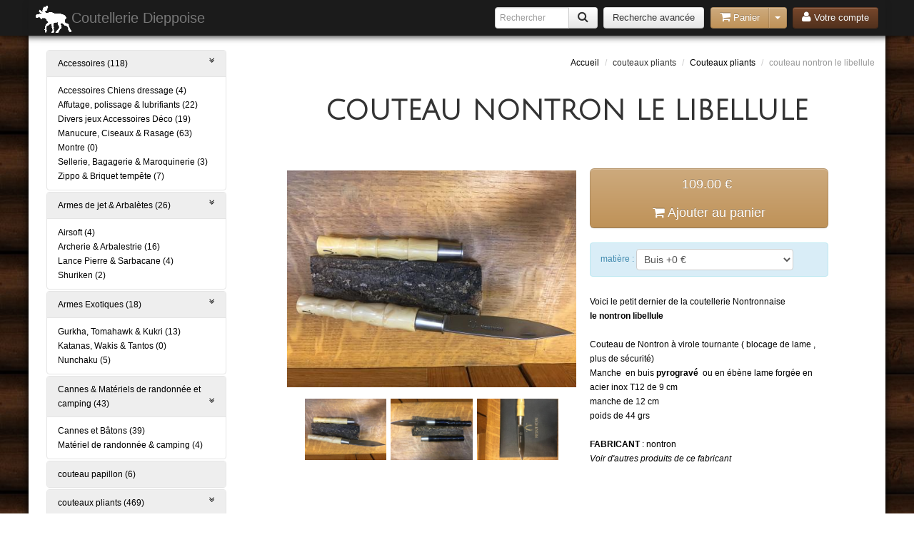

--- FILE ---
content_type: text/html; charset=utf-8
request_url: https://www.coutellerie-dieppoise.com/4628-couteaux-pliants-couteau-nontron-le-libellule.html
body_size: 6988
content:
<!doctype html>
<html lang="fr">
<head>
	<title>couteau nontron le libellule | Coutellerie Dieppoise</title>
	<meta charset="utf-8">
	<meta name="viewport" content="width=device-width,initial-scale=1.0" />
	<link rel="shortcut icon" href="template/img/favicon.gif"  type="image/x-icon" />
	<meta name="description" content="">
	<meta name="keywords" content="">
	<link href="https://fonts.googleapis.com/css?family=Oswald" rel="stylesheet" type="text/css">
	<link href="https://fonts.googleapis.com/css?family=Open+Sans" rel="stylesheet" type="text/css">
	<link href='https://fonts.googleapis.com/css?family=Julius+Sans+One' rel='stylesheet' type='text/css'>
	<link href="template/css/reset.css" rel="stylesheet" type="text/css" media="screen">
	<link href="template/css/bootstrap.min.css" rel="stylesheet" type="text/css" media="screen">
	<link href="template/css/bootstrap-responsive.min.css" rel="stylesheet" type="text/css" media="screen">
	<link href="template/css/font-awesome.min.css" rel="stylesheet" type="text/css" media="screen"/>
	<link href="template/css/bootstrap-lightbox.min.css" rel="stylesheet" type="text/css" media="screen">
	<link href="template/css/style.css" rel="stylesheet" type="text/css" media="all">
	<!--[if lt IE 9]>
		<script src="https://html5shiv.googlecode.com/svn/trunk/html5.js"></script>
	<![endif]-->	
	<script src="https://code.jquery.com/jquery-latest.js"></script>
	<script src="template/js/bootstrap.min.js"></script>
	<script src="template/js/bootstrap-lightbox.min.js"></script>
	<script src="template/js/functions.min.js"></script>
	<script type="text/javascript">
		var _gaq = _gaq || [];
		_gaq.push(['_setAccount', 'UA-36513294-1']);
		_gaq.push(['_trackPageview']);
		(function() {
		var ga = document.createElement('script'); ga.type = 'text/javascript'; ga.async = true;
		ga.src = ('https:' == document.location.protocol ? 'https://ssl' : 'http://www') + '.google-analytics.com/ga.js';
		var s = document.getElementsByTagName('script')[0]; s.parentNode.insertBefore(ga, s);
		})();
	</script>
</head>
<body>
		<header id="header">
		<div class="navbar navbar-fixed-top">
			<div class="navbar-inner">
				<h1><a href="https://www.coutellerie-dieppoise.com" class="brand" title="Coutellerie Dieppoise"><img class="logo" alt="" src="template/img/karibou.png" />Coutellerie Dieppoise</a></h1>
				<div class="pull-right">					
					<div class="input-append hidden-phone">
						<form action="https://www.coutellerie-dieppoise.com/?fond=recherche" method="post" name="recherche" id="recherche" style="margin:0;">
							<input class="input-small" name="motcle" id="motcle" type="text" placeholder="Rechercher" autocomplete="off" data-provide="typeahead"  />
							<button class="btn" type="submit"><i class="icon-search"></i></button>
						</form>
					</div>
					<a href="https://www.coutellerie-dieppoise.com/?fond=rechercheav" alt="recherche avancée">
					<button class="btn"><i class="icon-search visible-phone"></i><span class="visible-desktop"> Recherche avancée</span></button></a>&nbsp;&nbsp;
					<div class="btn-group dropdown">					
						<a class="btn btn-cout-2" href="https://www.coutellerie-dieppoise.com/?fond=panier"><i class="icon-white icon-shopping-cart"></i> <span class="visible-desktop">Panier</span></a>
						<button class="btn btn-cout-2 dropdown-toggle" data-toggle="dropdown">
							<span class="caret white-caret"></span>
						</button>
						<ul class="dropdown-menu pull-right" id="liste-panier">
							<li>
								<span>&nbsp;Il n'y a pas de produits dans votre panier.</span>
							</li>
						</ul>
					</div>	
					<div class="btn-group dropdown">					
						<a class="btn btn-cout" href="https://www.coutellerie-dieppoise.com/?fond=moncompte"><i class="icon-white icon-user"></i> <span class="visible-desktop">Votre compte</span></a>
					</div>
				</div>						
				<a class="btn btn-navbar" data-toggle="collapse" data-target=".nav-collapse"><i class="icon-th-list"></i></a>	
			</div>
		</div>
	</header>	
	<div id="content">	
		<div class="row-fluid">
			<div class="span3">
				<aside>
    <ul class="nav nav-tabs nav-stacked nav-collapse collapse visible-phone">
			<li class="dropdown">
				<a class="dropdown-toggle" data-toggle="dropdown" href="#">Armes Exotiques<i class="icon-double-angle-down" style="float: right;"></i></a>
				<ul class="dropdown-menu">
						<li><a href="https://www.coutellerie-dieppoise.com/30-katanas--wakis---tantos.html">Katanas, Wakis & Tantos</a></li>
						<li><a href="https://www.coutellerie-dieppoise.com/32-gurkha--tomahawk---kukri.html">Gurkha, Tomahawk & Kukri</a></li>
						<li><a href="https://www.coutellerie-dieppoise.com/33-nunchaku.html">Nunchaku</a></li>
				</ul>
			</li>
			<li class="dropdown">
				<a class="dropdown-toggle" data-toggle="dropdown" href="#">couteaux pliants<i class="icon-double-angle-down" style="float: right;"></i></a>
				<ul class="dropdown-menu">
						<li><a href="https://www.coutellerie-dieppoise.com/10-couteaux-a-lancer.html">Couteaux à lancer</a></li>
						<li><a href="https://www.coutellerie-dieppoise.com/11-couteaux-automatiques.html">Couteaux automatiques</a></li>
						<li><a href="https://www.coutellerie-dieppoise.com/12-couteaux-de-jardin.html">Couteaux de jardin</a></li>
						<li><a href="https://www.coutellerie-dieppoise.com/14-couteaux-laguiole.html">Couteaux LAGUIOLE</a></li>
						<li><a href="https://www.coutellerie-dieppoise.com/15-couteaux-occasions.html">Couteaux occasions</a></li>
						<li><a href="https://www.coutellerie-dieppoise.com/16-couteaux-pliants.html">Couteaux pliants</a></li>
						<li><a href="https://www.coutellerie-dieppoise.com/18-couteaux-suisse.html">Couteaux Suisse</a></li>
						<li><a href="https://www.coutellerie-dieppoise.com/19-couteaux-opinel.html">Couteaux OPINEL</a></li>
						<li><a href="https://www.coutellerie-dieppoise.com/20-special-chasse.html">Spécial chasse</a></li>
						<li><a href="https://www.coutellerie-dieppoise.com/21-collection-splendeurs.html">Collection Splendeurs</a></li>
						<li><a href="https://www.coutellerie-dieppoise.com/57-cuisine-et-table.html">Cuisine et table</a></li>
				</ul>
			</li>
			<li class="dropdown">
				<a class="dropdown-toggle" data-toggle="dropdown" href="#">Armes de jet & Arbalètes<i class="icon-double-angle-down" style="float: right;"></i></a>
				<ul class="dropdown-menu">
						<li><a href="https://www.coutellerie-dieppoise.com/37---airsoft.html"> Airsoft</a></li>
						<li><a href="https://www.coutellerie-dieppoise.com/38-archerie---arbalestrie.html">Archerie & Arbalestrie</a></li>
						<li><a href="https://www.coutellerie-dieppoise.com/39-lance-pierre---sarbacane.html">Lance Pierre & Sarbacane</a></li>
						<li><a href="https://www.coutellerie-dieppoise.com/60-shuriken.html">Shuriken</a></li>
				</ul>
			</li>
			<li class="dropdown">
				<a class="dropdown-toggle" data-toggle="dropdown" href="#">Matériel de Défense &amp; Sécurité<i class="icon-double-angle-down" style="float: right;"></i></a>
				<ul class="dropdown-menu">
						<li><a href="https://www.coutellerie-dieppoise.com/41-accessoire-securite.html">Accessoire sécurité</a></li>
						<li><a href="https://www.coutellerie-dieppoise.com/42-aerosols-auto-defense.html">Aérosols auto-défense</a></li>
						<li><a href="https://www.coutellerie-dieppoise.com/43-poings-americains.html">Poings américains</a></li>
				</ul>
			</li>
			<li class="dropdown">
				<a class="dropdown-toggle" data-toggle="dropdown" href="#">Cannes &amp; Matériels de randonnée et camping<i class="icon-double-angle-down" style="float: right;"></i></a>
				<ul class="dropdown-menu">
						<li><a href="https://www.coutellerie-dieppoise.com/46-materiel-de-randonnee---camping.html">Matériel de randonnée & camping</a></li>
						<li><a href="https://www.coutellerie-dieppoise.com/47-cannes-et-batons.html">Cannes et Bâtons</a></li>
				</ul>
			</li>
			<li class="dropdown">
				<a class="dropdown-toggle" data-toggle="dropdown" href="#">Accessoires<i class="icon-double-angle-down" style="float: right;"></i></a>
				<ul class="dropdown-menu">
						<li><a href="https://www.coutellerie-dieppoise.com/51-zippo---briquet-tempete.html">Zippo & Briquet tempête</a></li>
						<li><a href="https://www.coutellerie-dieppoise.com/52-sellerie--bagagerie---maroquinerie.html">Sellerie, Bagagerie & Maroquinerie</a></li>
						<li><a href="https://www.coutellerie-dieppoise.com/53-accessoires-chiens-dressage.html">Accessoires Chiens dressage</a></li>
						<li><a href="https://www.coutellerie-dieppoise.com/54-montre.html">Montre</a></li>
						<li><a href="https://www.coutellerie-dieppoise.com/55-manucure--ciseaux---rasage.html">Manucure, Ciseaux & Rasage</a></li>
						<li><a href="https://www.coutellerie-dieppoise.com/56-divers-jeux-accessoires-deco.html">Divers jeux Accessoires Déco</a></li>
						<li><a href="https://www.coutellerie-dieppoise.com/58-affutage--polissage---lubrifiants.html">Affutage, polissage &amp; lubrifiants</a></li>
				</ul>
			</li>
			<li class="dropdown">
				<a class="dropdown-toggle" data-toggle="dropdown" href="#">poignard lame fixe<i class="icon-double-angle-down" style="float: right;"></i></a>
				<ul class="dropdown-menu">
						<li><a href="https://www.coutellerie-dieppoise.com/69-poignard-lame-fixe.html">poignard lame fixe</a></li>
				</ul>
			</li>
			<li>
				<a href="https://www.coutellerie-dieppoise.com/71-couteau-papillon.html">couteau papillon</a>
			</li>
    </ul>
</aside>
<aside>
    <ul class="accordion hidden-phone" id="accordion2">
			<div class="accordion-group">
				<div class="accordion-heading">
										<a class="accordion-toggle " data-parent="#accordion2" href="#48">Accessoires (118)<i class="icon-double-angle-down" style="float: right;"></i></a>
				</div>
				<div id="48" class="accordion-body in collapse ">
					<div class="accordion-inner">
						<ul>
																<li class="sous-rub"><a href="https://www.coutellerie-dieppoise.com/53-accessoires-chiens-dressage.html"  >Accessoires Chiens dressage (4)</a></li>
																<li class="sous-rub"><a href="https://www.coutellerie-dieppoise.com/58-affutage--polissage---lubrifiants.html"  >Affutage, polissage &amp; lubrifiants (22)</a></li>
																<li class="sous-rub"><a href="https://www.coutellerie-dieppoise.com/56-divers-jeux-accessoires-deco.html"  >Divers jeux Accessoires Déco (19)</a></li>
																<li class="sous-rub"><a href="https://www.coutellerie-dieppoise.com/55-manucure--ciseaux---rasage.html"  >Manucure, Ciseaux & Rasage (63)</a></li>
																<li class="sous-rub"><a href="https://www.coutellerie-dieppoise.com/54-montre.html"  >Montre (0)</a></li>
																<li class="sous-rub"><a href="https://www.coutellerie-dieppoise.com/52-sellerie--bagagerie---maroquinerie.html"  >Sellerie, Bagagerie & Maroquinerie (3)</a></li>
																<li class="sous-rub"><a href="https://www.coutellerie-dieppoise.com/51-zippo---briquet-tempete.html"  >Zippo & Briquet tempête (7)</a></li>
						</ul>
					</div>
				</div>
			</div>
			<div class="accordion-group">
				<div class="accordion-heading">
										<a class="accordion-toggle " data-parent="#accordion2" href="#36">Armes de jet & Arbalètes (26)<i class="icon-double-angle-down" style="float: right;"></i></a>
				</div>
				<div id="36" class="accordion-body in collapse ">
					<div class="accordion-inner">
						<ul>
																<li class="sous-rub"><a href="https://www.coutellerie-dieppoise.com/37---airsoft.html"  > Airsoft (4)</a></li>
																<li class="sous-rub"><a href="https://www.coutellerie-dieppoise.com/38-archerie---arbalestrie.html"  >Archerie & Arbalestrie (16)</a></li>
																<li class="sous-rub"><a href="https://www.coutellerie-dieppoise.com/39-lance-pierre---sarbacane.html"  >Lance Pierre & Sarbacane (4)</a></li>
																<li class="sous-rub"><a href="https://www.coutellerie-dieppoise.com/60-shuriken.html"  >Shuriken (2)</a></li>
						</ul>
					</div>
				</div>
			</div>
			<div class="accordion-group">
				<div class="accordion-heading">
										<a class="accordion-toggle " data-parent="#accordion2" href="#29">Armes Exotiques (18)<i class="icon-double-angle-down" style="float: right;"></i></a>
				</div>
				<div id="29" class="accordion-body in collapse ">
					<div class="accordion-inner">
						<ul>
																<li class="sous-rub"><a href="https://www.coutellerie-dieppoise.com/32-gurkha--tomahawk---kukri.html"  >Gurkha, Tomahawk & Kukri (13)</a></li>
																<li class="sous-rub"><a href="https://www.coutellerie-dieppoise.com/30-katanas--wakis---tantos.html"  >Katanas, Wakis & Tantos (0)</a></li>
																<li class="sous-rub"><a href="https://www.coutellerie-dieppoise.com/33-nunchaku.html"  >Nunchaku (5)</a></li>
						</ul>
					</div>
				</div>
			</div>
			<div class="accordion-group">
				<div class="accordion-heading">
										<a class="accordion-toggle " data-parent="#accordion2" href="#45">Cannes &amp; Matériels de randonnée et camping (43)<i class="icon-double-angle-down" style="float: right;"></i></a>
				</div>
				<div id="45" class="accordion-body in collapse ">
					<div class="accordion-inner">
						<ul>
																<li class="sous-rub"><a href="https://www.coutellerie-dieppoise.com/47-cannes-et-batons.html"  >Cannes et Bâtons (39)</a></li>
																<li class="sous-rub"><a href="https://www.coutellerie-dieppoise.com/46-materiel-de-randonnee---camping.html"  >Matériel de randonnée & camping (4)</a></li>
						</ul>
					</div>
				</div>
			</div>
			<div class="accordion-group">
				<div class="accordion-heading">
										<a class="accordion-toggle" href="https://www.coutellerie-dieppoise.com/71-couteau-papillon.html">couteau papillon (6)</a>
				</div>
			</div>
			<div class="accordion-group">
				<div class="accordion-heading">
										<a class="accordion-toggle " data-parent="#accordion2" href="#7">couteaux pliants (469)<i class="icon-double-angle-down" style="float: right;"></i></a>
				</div>
				<div id="7" class="accordion-body in collapse ">
					<div class="accordion-inner">
						<ul>
																<li class="sous-rub"><a href="https://www.coutellerie-dieppoise.com/21-collection-splendeurs.html"  >Collection Splendeurs (1)</a></li>
																<li class="sous-rub"><a href="https://www.coutellerie-dieppoise.com/10-couteaux-a-lancer.html"  >Couteaux à lancer (1)</a></li>
																<li class="sous-rub"><a href="https://www.coutellerie-dieppoise.com/11-couteaux-automatiques.html"  >Couteaux automatiques (15)</a></li>
																<li class="sous-rub"><a href="https://www.coutellerie-dieppoise.com/12-couteaux-de-jardin.html"  >Couteaux de jardin (12)</a></li>
																<li class="sous-rub"><a href="https://www.coutellerie-dieppoise.com/14-couteaux-laguiole.html"  >Couteaux LAGUIOLE (23)</a></li>
																<li class="sous-rub"><a href="https://www.coutellerie-dieppoise.com/15-couteaux-occasions.html"  >Couteaux occasions (0)</a></li>
																<li class="sous-rub"><a href="https://www.coutellerie-dieppoise.com/19-couteaux-opinel.html"  >Couteaux OPINEL (60)</a></li>
																<li class="sous-rub"><a href="https://www.coutellerie-dieppoise.com/16-couteaux-pliants.html"  >Couteaux pliants (262)</a></li>
																<li class="sous-rub"><a href="https://www.coutellerie-dieppoise.com/18-couteaux-suisse.html"  >Couteaux Suisse (49)</a></li>
																<li class="sous-rub"><a href="https://www.coutellerie-dieppoise.com/57-cuisine-et-table.html"  >Cuisine et table (44)</a></li>
																<li class="sous-rub"><a href="https://www.coutellerie-dieppoise.com/20-special-chasse.html"  >Spécial chasse (2)</a></li>
						</ul>
					</div>
				</div>
			</div>
			<div class="accordion-group">
				<div class="accordion-heading">
										<a class="accordion-toggle " data-parent="#accordion2" href="#40">Matériel de Défense &amp; Sécurité (18)<i class="icon-double-angle-down" style="float: right;"></i></a>
				</div>
				<div id="40" class="accordion-body in collapse ">
					<div class="accordion-inner">
						<ul>
																<li class="sous-rub"><a href="https://www.coutellerie-dieppoise.com/41-accessoire-securite.html"  >Accessoire sécurité (11)</a></li>
																<li class="sous-rub"><a href="https://www.coutellerie-dieppoise.com/42-aerosols-auto-defense.html"  >Aérosols auto-défense (7)</a></li>
																<li class="sous-rub"><a href="https://www.coutellerie-dieppoise.com/43-poings-americains.html"  >Poings américains (0)</a></li>
						</ul>
					</div>
				</div>
			</div>
			<div class="accordion-group">
				<div class="accordion-heading">
										<a class="accordion-toggle " data-parent="#accordion2" href="#68">poignard lame fixe (19)<i class="icon-double-angle-down" style="float: right;"></i></a>
				</div>
				<div id="68" class="accordion-body in collapse ">
					<div class="accordion-inner">
						<ul>
																<li class="sous-rub"><a href="https://www.coutellerie-dieppoise.com/69-poignard-lame-fixe.html"  >poignard lame fixe (19)</a></li>
						</ul>
					</div>
				</div>
			</div>
    </ul>
</aside>
<script language="Javascript">
$(function() {
    /*$('.accordion').on('show', function (e) {
         $(e.target).prev('.accordion-heading').find('.accordion-toggle').addClass('accordion-active');
    });
    $('.accordion').on('hide', function (e) {
        $(this).find('.accordion-toggle').not($(e.target)).removeClass('accordion-active');
    });*/
});
</script>
				<aside>
	<div class="bloc_fabricant">
		Afficher par fabricant
		<div class="accordion-group">
			<div id="filtreUn" class="accordion-body collapse in">
				<div class="accordion-inner">
					<select id="caracdisp" name="caracdisp" onChange="location = this.options[this.selectedIndex].value;">
						<option value="https://www.coutellerie-dieppoise.com/?fond=caracteristique&amp;caract=1&amp;caracd=10">david</option>
						<option value="https://www.coutellerie-dieppoise.com/?fond=caracteristique&amp;caract=1&amp;caracd=11">fontenille</option>
						<option value="https://www.coutellerie-dieppoise.com/?fond=caracteristique&amp;caract=1&amp;caracd=13">français</option>
						<option value="https://www.coutellerie-dieppoise.com/?fond=caracteristique&amp;caract=1&amp;caracd=14">victorinox</option>
						<option value="https://www.coutellerie-dieppoise.com/?fond=caracteristique&amp;caract=1&amp;caracd=15">Fox</option>
						<option value="https://www.coutellerie-dieppoise.com/?fond=caracteristique&amp;caract=1&amp;caracd=16">Maserin</option>
						<option value="https://www.coutellerie-dieppoise.com/?fond=caracteristique&amp;caract=1&amp;caracd=17">opinel</option>
						<option value="https://www.coutellerie-dieppoise.com/?fond=caracteristique&amp;caract=1&amp;caracd=18">nontron</option>
						<option value="https://www.coutellerie-dieppoise.com/?fond=caracteristique&amp;caract=1&amp;caracd=20">G.David</option>
						<option value="https://www.coutellerie-dieppoise.com/?fond=caracteristique&amp;caract=1&amp;caracd=21">CRKT</option>
						<option value="https://www.coutellerie-dieppoise.com/?fond=caracteristique&amp;caract=1&amp;caracd=22">MCusta Japon</option>
						<option value="https://www.coutellerie-dieppoise.com/?fond=caracteristique&amp;caract=1&amp;caracd=23">Mongin</option>
						<option value="https://www.coutellerie-dieppoise.com/?fond=caracteristique&amp;caract=1&amp;caracd=24">Sabot</option>
						<option value="https://www.coutellerie-dieppoise.com/?fond=caracteristique&amp;caract=1&amp;caracd=25">Spyderco</option>
						<option value="https://www.coutellerie-dieppoise.com/?fond=caracteristique&amp;caract=1&amp;caracd=26">martiini  Finlande</option>
						<option value="https://www.coutellerie-dieppoise.com/?fond=caracteristique&amp;caract=1&amp;caracd=114">Mora </option>
						<option value="https://www.coutellerie-dieppoise.com/?fond=caracteristique&amp;caract=1&amp;caracd=28">Herbertz allemagne</option>
						<option value="https://www.coutellerie-dieppoise.com/?fond=caracteristique&amp;caract=1&amp;caracd=30">BUCK</option>
						<option value="https://www.coutellerie-dieppoise.com/?fond=caracteristique&amp;caract=1&amp;caracd=32">Halcon</option>
						<option value="https://www.coutellerie-dieppoise.com/?fond=caracteristique&amp;caract=1&amp;caracd=33">Japonais</option>
						<option value="https://www.coutellerie-dieppoise.com/?fond=caracteristique&amp;caract=1&amp;caracd=111">swiza</option>
						<option value="https://www.coutellerie-dieppoise.com/?fond=caracteristique&amp;caract=1&amp;caracd=35">Smith & Wesson</option>
						<option value="https://www.coutellerie-dieppoise.com/?fond=caracteristique&amp;caract=1&amp;caracd=36">Zippo u.s.a</option>
						<option value="https://www.coutellerie-dieppoise.com/?fond=caracteristique&amp;caract=1&amp;caracd=37">DENIX</option>
						<option value="https://www.coutellerie-dieppoise.com/?fond=caracteristique&amp;caract=1&amp;caracd=39">United Cutlery</option>
						<option value="https://www.coutellerie-dieppoise.com/?fond=caracteristique&amp;caract=1&amp;caracd=40">PUMA allemagne</option>
						<option value="https://www.coutellerie-dieppoise.com/?fond=caracteristique&amp;caract=1&amp;caracd=41">Fiskars</option>
						<option value="https://www.coutellerie-dieppoise.com/?fond=caracteristique&amp;caract=1&amp;caracd=42">Nogent</option>
						<option value="https://www.coutellerie-dieppoise.com/?fond=caracteristique&amp;caract=1&amp;caracd=43">Mundial</option>
						<option value="https://www.coutellerie-dieppoise.com/?fond=caracteristique&amp;caract=1&amp;caracd=44">dovo</option>
						<option value="https://www.coutellerie-dieppoise.com/?fond=caracteristique&amp;caract=1&amp;caracd=45">Plisson</option>
						<option value="https://www.coutellerie-dieppoise.com/?fond=caracteristique&amp;caract=1&amp;caracd=46">Herold</option>
						<option value="https://www.coutellerie-dieppoise.com/?fond=caracteristique&amp;caract=1&amp;caracd=47">Atelier PERCEVAL</option>
						<option value="https://www.coutellerie-dieppoise.com/?fond=caracteristique&amp;caract=1&amp;caracd=112">civivi</option>
						<option value="https://www.coutellerie-dieppoise.com/?fond=caracteristique&amp;caract=1&amp;caracd=49">Muela</option>
						<option value="https://www.coutellerie-dieppoise.com/?fond=caracteristique&amp;caract=1&amp;caracd=50">Eickorn</option>
						<option value="https://www.coutellerie-dieppoise.com/?fond=caracteristique&amp;caract=1&amp;caracd=51">GERBER U.S.A</option>
						<option value="https://www.coutellerie-dieppoise.com/?fond=caracteristique&amp;caract=1&amp;caracd=115">karesuando</option>
						<option value="https://www.coutellerie-dieppoise.com/?fond=caracteristique&amp;caract=1&amp;caracd=53">Leatherman</option>
						<option value="https://www.coutellerie-dieppoise.com/?fond=caracteristique&amp;caract=1&amp;caracd=54">gladius</option>
						<option value="https://www.coutellerie-dieppoise.com/?fond=caracteristique&amp;caract=1&amp;caracd=55">nemery</option>
						<option value="https://www.coutellerie-dieppoise.com/?fond=caracteristique&amp;caract=1&amp;caracd=58">KA-BAR</option>
						<option value="https://www.coutellerie-dieppoise.com/?fond=caracteristique&amp;caract=1&amp;caracd=59">CAMILLUS</option>
						<option value="https://www.coutellerie-dieppoise.com/?fond=caracteristique&amp;caract=1&amp;caracd=60">Andujar</option>
						<option value="https://www.coutellerie-dieppoise.com/?fond=caracteristique&amp;caract=1&amp;caracd=113">citadel</option>
						<option value="https://www.coutellerie-dieppoise.com/?fond=caracteristique&amp;caract=1&amp;caracd=62">FALLKNIVEN</option>
						<option value="https://www.coutellerie-dieppoise.com/?fond=caracteristique&amp;caract=1&amp;caracd=64">tomahawk</option>
						<option value="https://www.coutellerie-dieppoise.com/?fond=caracteristique&amp;caract=1&amp;caracd=65">benchmade</option>
						<option value="https://www.coutellerie-dieppoise.com/?fond=caracteristique&amp;caract=1&amp;caracd=66">MTEC USA</option>
						<option value="https://www.coutellerie-dieppoise.com/?fond=caracteristique&amp;caract=1&amp;caracd=67">SIGG switzerland</option>
						<option value="https://www.coutellerie-dieppoise.com/?fond=caracteristique&amp;caract=1&amp;caracd=68">winchester</option>
						<option value="https://www.coutellerie-dieppoise.com/?fond=caracteristique&amp;caract=1&amp;caracd=69">pradel</option>
						<option value="https://www.coutellerie-dieppoise.com/?fond=caracteristique&amp;caract=1&amp;caracd=70">chambriard</option>
						<option value="https://www.coutellerie-dieppoise.com/?fond=caracteristique&amp;caract=1&amp;caracd=72">MOURET</option>
						<option value="https://www.coutellerie-dieppoise.com/?fond=caracteristique&amp;caract=1&amp;caracd=73">KERSHAW USA</option>
						<option value="https://www.coutellerie-dieppoise.com/?fond=caracteristique&amp;caract=1&amp;caracd=74">COLD STEEL</option>
						<option value="https://www.coutellerie-dieppoise.com/?fond=caracteristique&amp;caract=1&amp;caracd=75">BOKER Allemagne</option>
						<option value="https://www.coutellerie-dieppoise.com/?fond=caracteristique&amp;caract=1&amp;caracd=76">NRA outdoors</option>
						<option value="https://www.coutellerie-dieppoise.com/?fond=caracteristique&amp;caract=1&amp;caracd=77">EKA</option>
						<option value="https://www.coutellerie-dieppoise.com/?fond=caracteristique&amp;caract=1&amp;caracd=78">IMPERIAL SCHRADE</option>
						<option value="https://www.coutellerie-dieppoise.com/?fond=caracteristique&amp;caract=1&amp;caracd=79">Merkur</option>
						<option value="https://www.coutellerie-dieppoise.com/?fond=caracteristique&amp;caract=1&amp;caracd=80">U.S.A</option>
						<option value="https://www.coutellerie-dieppoise.com/?fond=caracteristique&amp;caract=1&amp;caracd=81">LONE WOLF</option>
						<option value="https://www.coutellerie-dieppoise.com/?fond=caracteristique&amp;caract=1&amp;caracd=82">PERCEVAL</option>
						<option value="https://www.coutellerie-dieppoise.com/?fond=caracteristique&amp;caract=1&amp;caracd=83">coutellerie dieppoise</option>
						<option value="https://www.coutellerie-dieppoise.com/?fond=caracteristique&amp;caract=1&amp;caracd=84">gecko</option>
						<option value="https://www.coutellerie-dieppoise.com/?fond=caracteristique&amp;caract=1&amp;caracd=86">psup</option>
						<option value="https://www.coutellerie-dieppoise.com/?fond=caracteristique&amp;caract=1&amp;caracd=87">solingen</option>
						<option value="https://www.coutellerie-dieppoise.com/?fond=caracteristique&amp;caract=1&amp;caracd=88">REPLICART</option>
						<option value="https://www.coutellerie-dieppoise.com/?fond=caracteristique&amp;caract=1&amp;caracd=89">VIPER</option>
						<option value="https://www.coutellerie-dieppoise.com/?fond=caracteristique&amp;caract=1&amp;caracd=90">LINDER ALLEMAGNE</option>
						<option value="https://www.coutellerie-dieppoise.com/?fond=caracteristique&amp;caract=1&amp;caracd=91">KYOCERA</option>
						<option value="https://www.coutellerie-dieppoise.com/?fond=caracteristique&amp;caract=1&amp;caracd=92">HULTAFORS</option>
						<option value="https://www.coutellerie-dieppoise.com/?fond=caracteristique&amp;caract=1&amp;caracd=93">ZT</option>
						<option value="https://www.coutellerie-dieppoise.com/?fond=caracteristique&amp;caract=1&amp;caracd=94">Piranha</option>
						<option value="https://www.coutellerie-dieppoise.com/?fond=caracteristique&amp;caract=1&amp;caracd=95">electro max</option>
						<option value="https://www.coutellerie-dieppoise.com/?fond=caracteristique&amp;caract=1&amp;caracd=96">KAI</option>
						<option value="https://www.coutellerie-dieppoise.com/?fond=caracteristique&amp;caract=1&amp;caracd=97">Gilles</option>
						<option value="https://www.coutellerie-dieppoise.com/?fond=caracteristique&amp;caract=1&amp;caracd=98">wahl</option>
						<option value="https://www.coutellerie-dieppoise.com/?fond=caracteristique&amp;caract=1&amp;caracd=99">salamandra </option>
						<option value="https://www.coutellerie-dieppoise.com/?fond=caracteristique&amp;caract=1&amp;caracd=100">MAM</option>
						<option value="https://www.coutellerie-dieppoise.com/?fond=caracteristique&amp;caract=1&amp;caracd=101">old bear</option>
						<option value="https://www.coutellerie-dieppoise.com/?fond=caracteristique&amp;caract=1&amp;caracd=102">couteaux regionaux </option>
						<option value="https://www.coutellerie-dieppoise.com/?fond=caracteristique&amp;caract=1&amp;caracd=103">dezorme</option>
						<option value="https://www.coutellerie-dieppoise.com/?fond=caracteristique&amp;caract=1&amp;caracd=104">mikov</option>
						<option value="https://www.coutellerie-dieppoise.com/?fond=caracteristique&amp;caract=1&amp;caracd=105">maserin</option>
						<option value="https://www.coutellerie-dieppoise.com/?fond=caracteristique&amp;caract=1&amp;caracd=106">Glock</option>
						<option value="https://www.coutellerie-dieppoise.com/?fond=caracteristique&amp;caract=1&amp;caracd=107">blackfox</option>
						<option value="https://www.coutellerie-dieppoise.com/?fond=caracteristique&amp;caract=1&amp;caracd=108">buck</option>
						<option value="https://www.coutellerie-dieppoise.com/?fond=caracteristique&amp;caract=1&amp;caracd=109">cold steel</option>
						<option value="https://www.coutellerie-dieppoise.com/?fond=caracteristique&amp;caract=1&amp;caracd=110">max capdebarthes</option>
						<option value="https://www.coutellerie-dieppoise.com/?fond=caracteristique&amp;caract=1&amp;caracd=116">pro tech knives usa</option>
						<option value="https://www.coutellerie-dieppoise.com/?fond=caracteristique&amp;caract=1&amp;caracd=117">laguiole en Aubrac</option>
						<option value="https://www.coutellerie-dieppoise.com/?fond=caracteristique&amp;caract=1&amp;caracd=118">GUY VIALIS</option>
						<option value="https://www.coutellerie-dieppoise.com/?fond=caracteristique&amp;caract=1&amp;caracd=119">sakai</option>
						<option value="https://www.coutellerie-dieppoise.com/?fond=caracteristique&amp;caract=1&amp;caracd=120">Julien Maria</option>
						<option value="https://www.coutellerie-dieppoise.com/?fond=caracteristique&amp;caract=1&amp;caracd=121">Horl</option>
						<option value="https://www.coutellerie-dieppoise.com/?fond=caracteristique&amp;caract=1&amp;caracd=122">Savignac </option>
						<option value="https://www.coutellerie-dieppoise.com/?fond=caracteristique&amp;caract=1&amp;caracd=123">portuguais</option>
						<option value="https://www.coutellerie-dieppoise.com/?fond=caracteristique&amp;caract=1&amp;caracd=124">Poggetti Guy</option>
						<option value="https://www.coutellerie-dieppoise.com/?fond=caracteristique&amp;caract=1&amp;caracd=125">leatherman</option>
						<option value="https://www.coutellerie-dieppoise.com/?fond=caracteristique&amp;caract=1&amp;caracd=126">apple</option>
						<option value="https://www.coutellerie-dieppoise.com/?fond=caracteristique&amp;caract=1&amp;caracd=127">samsung</option>
						<option value="https://www.coutellerie-dieppoise.com/?fond=caracteristique&amp;caract=1&amp;caracd=129">forge de L</option>
					</select>
				</div>
			</div>
		</div>
	</div>
</aside>
<aside>
	<div class="bloc_contacteznous">
	<center><h3>Une question ?<br>Appelez-nous !</h3></center>
	<h4>Coutellerie Dieppoise</h4>14 grande rue, 76200 Dieppe, France<br/>
<b>Fixe : 02.35.84.84.92</b><br/>
<b>Port : 06.32.37.92.38</b><br/>
	</div>
</aside>
<aside>
	<div class="bloc_facebook">
		<div id="fb-root"></div>
			<script>
				(function(d, s, id) {
				  var js, fjs = d.getElementsByTagName(s)[0];
				  if (d.getElementById(id)) return;
				  js = d.createElement(s); js.id = id;
				  js.src = "//connect.facebook.net/fr_FR/all.js#xfbml=1&appId=422735897821477";
				  fjs.parentNode.insertBefore(js, fjs);
				}(document, 'script', 'facebook-jssdk'));
			</script>
			<div class="fb-like-box" data-href="https://www.facebook.com/pages/La-Coutellerie-Dieppoise/122417891115090" data-width="257" data-height="300" data-show-faces="true" data-stream="false" data-show-border="false" data-header="false" data-connections="100"></div>
		</div>
</aside>
			</div>
			<div class="span9">
				<ul class="breadcrumb">
					<li><a href="https://www.coutellerie-dieppoise.com">Accueil</a> <span class="divider">/</span></li>
						<li>couteaux pliants <span class="divider">/</span></li>
					<li><a href="https://www.coutellerie-dieppoise.com/16-couteaux-pliants.html">Couteaux pliants</a> <span class="divider">/</span></li>
					<li class="active">couteau nontron le libellule</li>
				</ul>
				<h1 class="titleA">couteau nontron le libellule</h1>	
				<div class="blocA">
				<section class="produit">
					<article>	
						<form action="https://www.coutellerie-dieppoise.com/4628-couteaux-pliants-couteau-nontron-le-libellule.html?panier=1" method="post">
							<input type="hidden" name="action" value="ajouter" />
							<input type="hidden" name="ref" value="libel" />
							<div class="span6">	
								<div>
									<a data-toggle="lightbox" href="#demoLightbox" >
										<img src="client/cache/produit/500_______img_3300-1-_3676.JPG" alt="Cliquez pour agrandir" style="padding:3px;">
									</a>
									<div id="demoLightbox" class="lightbox hide fade"  role="dialog" aria-hidden="true">
										<div class='lightbox-content' style="position:relative;z-index:2000;">
											<img src="client/cache/produit/500_______img_3300-1-_3676.JPG"> 
										</div>
									</div>
								</div>
																<div>
									<ul>
										<li class="span4" style="padding:3px;">
											<a data-toggle="lightbox" href="#img-pdt-1" >
												<img src="client/cache/produit/500_______img_3300-1-_3676.JPG" alt="Cliquez pour agrandir">
											</a>
										</li>
									</ul>
									<div id="img-pdt-1" class="lightbox hide fade"  role="dialog" aria-hidden="true">
										<div class='lightbox-content' style="position:relative;z-index:2000;">
											<img src="client/cache/produit/500_______img_3300-1-_3676.JPG"> 
										</div>
									</div>
								</div>
																<div>
									<ul>
										<li class="span4" style="padding:3px;">
											<a data-toggle="lightbox" href="#img-pdt-2" >
												<img src="client/cache/produit/500_______img_3301-1-_3677.JPG" alt="Cliquez pour agrandir">
											</a>
										</li>
									</ul>
									<div id="img-pdt-2" class="lightbox hide fade"  role="dialog" aria-hidden="true">
										<div class='lightbox-content' style="position:relative;z-index:2000;">
											<img src="client/cache/produit/500_______img_3301-1-_3677.JPG"> 
										</div>
									</div>
								</div>
																<div>
									<ul>
										<li class="span4" style="padding:3px;">
											<a data-toggle="lightbox" href="#img-pdt-3" >
												<img src="client/cache/produit/500_______img_3302-1-_3678.JPG" alt="Cliquez pour agrandir">
											</a>
										</li>
									</ul>
									<div id="img-pdt-3" class="lightbox hide fade"  role="dialog" aria-hidden="true">
										<div class='lightbox-content' style="position:relative;z-index:2000;">
											<img src="client/cache/produit/500_______img_3302-1-_3678.JPG"> 
										</div>
									</div>
								</div>
							</div>
							<div class="span5">	
								<div class="clearfix"></div>
								<div>								
									<button type="submit" class="btn btn-cout-2 btn-large btn-block">109.00 € <br/> <br/><i class="icon-shopping-cart icon-white"></i>  Ajouter au panier</button>
									<br />
									<div class="alert alert-info">matière : 					
										<select name="declinaison1" style="text-transform:capitalize;">
											<option value="3"/>buis <span>+0 €</span></option>
											<option value="7"/>ébène <span>+0 €</span></option>
										</select>
									</div>									
								</div>
								<br />
								<div class="description"><p style="text-align: center;"><span>Voici le petit dernier de la coutellerie Nontronnaise </span></p>
<p style="text-align: center;"><strong>le nontron libellule </strong></p>
<p style="text-align: center;"><span> </span></p>
<p style="text-align: center;"><span>Couteau de Nontron à virole tournante ( blocage de lame , plus de sécurité)</span></p>
<p style="text-align: center;"><span> Manche  en buis </span><strong>pyrogravé</strong><span>  ou en ébène lame forgée en acier inox T12 de 9 cm </span></p>
<p style="text-align: center;"><span>manche de 12 cm</span></p>
<p style="text-align: center;"><span>poids de 44 grs</span></p></div>
								<div class="quote"></div>
								<br />
									<a href="https://www.coutellerie-dieppoise.com/?fond=caracteristique&amp;caract=1&amp;caracd=18" target="_blank" ><span style="font-weight:bold;">FABRICANT</span> : nontron <br /><em>Voir d'autres produits de ce fabricant</em></a>
								<!-- AddThis Button BEGIN -->
								<div class="addthis_toolbox addthis_default_style addthis_32x32_style">
								<a class="addthis_button_facebook"></a>
								<a class="addthis_button_twitter"></a>
								<a class="addthis_button_pinterest_share"></a>
								<a class="addthis_button_google_plusone_share"></a>
								<a class="addthis_button_compact"></a><a class="addthis_counter addthis_bubble_style"></a>
								</div>
								<script type="text/javascript" src="//s7.addthis.com/js/300/addthis_widget.js#pubid=xa-52137d85584f14c5"></script>
								<!-- AddThis Button END --><br /><br />
							</div>
						</form>
					</article>
				</section>
				<div class="clearfix"></div>
				<div class="span12">
					<section class="liste-produit">
					<h2 class="titleB" style="margin-top:60px;">Produits proposés</h2>
					<div class="row-fluid">						<div class="span3">
							<article>
								<div class="popover top">
									<div class="arrow"></div>											
										<div class="liste-produit-bloc">														
											<div>													
												<h3 class="popover-title"><a href="https://www.coutellerie-dieppoise.com/3517-couteaux-pliants-couteau-kershaw-rake-usa.html" style="text-decoration:none;">Couteau Kershaw Rake USA</a></h3>
												<div class="popover-content">											
													<a class="btn btn-block btn-cout-2 btn-promo" href="https://www.coutellerie-dieppoise.com/3517-couteaux-pliants-couteau-kershaw-rake-usa.html" title="3 en stock">132.00€</a>
													<div class="chapo"></div>												
													<div></div>
												</div>
											</div>																							
										</div>											
									<div class="popover-footer"></div>
								</div>
								<div class="liste-produit-image">
									<div class="img-first">											
										<a href="https://www.coutellerie-dieppoise.com/3517-couteaux-pliants-couteau-kershaw-rake-usa.html">
											<img src="client/cache/produit/500_______s_kw.jpg" alt="Couteau Kershaw Rake USA" title="Couteau Kershaw Rake USA"/>
										</a>										
									</div>	
								</div>
							</article>
						</div>		
											<div class="span3">
							<article>
								<div class="popover top">
									<div class="arrow"></div>											
										<div class="liste-produit-bloc">														
											<div>													
												<h3 class="popover-title"><a href="https://www.coutellerie-dieppoise.com/769-couteaux-pliants-couteau-spyderco-police.html" style="text-decoration:none;">couteau SPYDERCO POLICE</a></h3>
												<div class="popover-content">											
													<a class="btn btn-block btn-cout-2 btn-promo" href="https://www.coutellerie-dieppoise.com/769-couteaux-pliants-couteau-spyderco-police.html" title="200 en stock">210.00€</a>
													<div class="chapo"></div>												
													<div></div>
												</div>
											</div>																							
										</div>											
									<div class="popover-footer"></div>
								</div>
								<div class="liste-produit-image">
									<div class="img-first">											
										<a href="https://www.coutellerie-dieppoise.com/769-couteaux-pliants-couteau-spyderco-police.html">
											<img src="client/cache/produit/500_______s_C07S.jpg" alt="couteau SPYDERCO POLICE" title="couteau SPYDERCO POLICE"/>
										</a>										
									</div>	
								</div>
							</article>
						</div>		
											<div class="span3">
							<article>
								<div class="popover top">
									<div class="arrow"></div>											
										<div class="liste-produit-bloc">														
											<div>													
												<h3 class="popover-title"><a href="https://www.coutellerie-dieppoise.com/608-couteaux-pliants-couteau-spyderco-delica-sbk.html" style="text-decoration:none;">couteau Spyderco Délica SBK</a></h3>
												<div class="popover-content">											
													<a class="btn btn-block btn-cout-2 btn-promo" href="https://www.coutellerie-dieppoise.com/608-couteaux-pliants-couteau-spyderco-delica-sbk.html" title="2 en stock">129.00€</a>
													<div class="chapo"></div>												
													<div></div>
												</div>
											</div>																							
										</div>											
									<div class="popover-footer"></div>
								</div>
								<div class="liste-produit-image">
									<div class="img-first">											
										<a href="https://www.coutellerie-dieppoise.com/608-couteaux-pliants-couteau-spyderco-delica-sbk.html">
											<img src="client/cache/produit/500_______s_C11SBK.jpg" alt="couteau Spyderco Délica SBK" title="couteau Spyderco Délica SBK"/>
										</a>										
									</div>	
								</div>
							</article>
						</div>		
											<div class="span3">
							<article>
								<div class="popover top">
									<div class="arrow"></div>											
										<div class="liste-produit-bloc">														
											<div>													
												<h3 class="popover-title"><a href="https://www.coutellerie-dieppoise.com/4151-couteaux-pliants-couteau-fox--tracker.html" style="text-decoration:none;">Couteau fox  TRACKER</a></h3>
												<div class="popover-content">											
													<a class="btn btn-block btn-cout-2 btn-promo" href="https://www.coutellerie-dieppoise.com/4151-couteaux-pliants-couteau-fox--tracker.html" title="1 en stock">209.00€</a>
													<div class="chapo"></div>												
													<div></div>
												</div>
											</div>																							
										</div>											
									<div class="popover-footer"></div>
								</div>
								<div class="liste-produit-image">
									<div class="img-first">											
										<a href="https://www.coutellerie-dieppoise.com/4151-couteaux-pliants-couteau-fox--tracker.html">
											<img src="client/cache/produit/500_______fx500_2814.jpeg" alt="Couteau fox  TRACKER" title="Couteau fox  TRACKER"/>
										</a>										
									</div>	
								</div>
							</article>
						</div>		
										</div>	
										</section>
				</div>
				</div>
			</div>
		</div>
		<footer id="footer">		
		<div class="row-fluid">
			<div class="span4">
				<div class="titleE">Communauté</div>
				<div class="blocB">
					<ul>
						<!-- <li><a href="http://www.coutellerie-dieppoise.com/article/" class="btn btn-leaf" target="_blank"><span class="icon-leaf" style="font-size:26px;"></span> Le blog</a></li> -->
						<li><a href="https://www.facebook.com/pages/La-Coutellerie-Dieppoise/122417891115090?fref=ts" class="btn btn-facebook" target="_blank"><span class="icon-facebook" style="font-size:26px;"></span> Facebook</a></li>
						<!--<li><a href="#" class="btn btn-twitter" target="_blank"><span class="icon-twitter" style="font-size:26px;"></span> Twitter</a></li>-->
					</ul>
				</div>
			</div>
			<div class="span4">
				<div class="titleE">Compte</div>
				<div class="blocB">
					<div class="titleA" style="margin:-10px;">Rejoignez la coutellerie dieppoise</div>
					<ul>
						<li><a class="btn btn-cout" href="https://www.coutellerie-dieppoise.com/?fond=creercompte"><span class="icon-ok-sign" style="font-size:26px;"></span> Inscrivez-vous</a></li>
						<li><a class="btn btn-cout" href="https://www.coutellerie-dieppoise.com/?fond=connexion"><span class="icon-user" style="font-size:26px;"></span> Connectez-vous</a></li>
					</ul>
				</div>		
				<div class="titleE">La coutellerie</div>
				<div class="blocB">
					<ul>
						<li><a class="btn btn-cout" href="https://www.coutellerie-dieppoise.com/contact.html"><span class="icon-envelope" style="font-size:26px;"></span>Contact</a></li>
						<li><a class="btn btn-cout" href="https://www.coutellerie-dieppoise.com/?fond=boutique"><span class="icon-home" style="font-size:26px;"></span>La boutique</a></li>
					</ul>
				</div>
			</div>
			<div class="span4">
				<div class="titleE">Commande</div>
				<div class="blocB">
					<ul>
						<li><a href="5--livraison.html" class="btn btn-cout-2"><span class="icon-truck" style="font-size:26px;"></span> Livraison</a></li>
						<li><a href="2--paiement-securise.html" class="btn btn-cout-2"><span class="icon-credit-card" style="font-size:26px;"></span> Paiement sécurisé</a></li>
						<li><a href="1--conditions-generales.html" class="btn btn-cout-2"><span class="icon-file-alt" style="font-size:26px;"></span> Conditions générales</a></li>				
						<li><a href="https://www.coutellerie-dieppoise.com/?fond=moncompte" class="btn btn-cout-2"><span class="icon-barcode" style="font-size:26px;"></span> Etat de votre commande</a></li>
					</ul>
				</div>
			</div>
		</div>
	</footer>
	<div id="footer-bis">
		<div class="row-fluid">
			<div class="span6 text-left">
				Copyright &copy; 2013-2026 La coutellerie dieppoise
			</div>
			<div class="span6 text-right">
				<a class="btn btn-mini" href="https://www.coutellerie-dieppoise.com/contact.html">Contact</a>
<!--		<a class="btn btn-mini" href="6-documents-mentions-legales.html">Mentions légales</a> -->
				<a class="btn btn-mini" href="https://www.coutellerie-dieppoise.com/?fond=mentions">Mentions légales</a>
			</div>
		</div>
	</div>
	</div>
</body>
<!-- Page parsée et évaluée en 0.3225 secondes -->
</html>

--- FILE ---
content_type: text/css; charset=UTF-8
request_url: https://www.coutellerie-dieppoise.com/template/css/style.css
body_size: 4870
content:

/*Lien----------------------------------------------- */
a{color:#000;}
a:hover{color:#000;}
#content a:focus{outline:0;}

/*Structure----------------------------------------------- */
body, header, footer, aside, section, article, nav, time, address, figcaption, figure{position:relative;display:block;}
html {background:#fff;}
body {padding:0;background:url(../img/fond_planche2.jpg) repeat-y center;font-family:Helvetica,Arial,sans-serif;font-size:12px;}
#header{z-index:1020;}
#content {position:relative;margin:0 auto;max-width:1200px;padding:70px 0 0 0;background:#fff;}
#content row-fluid {filter:alpha(opacity=100); opacity: 1;}
#footer{border-top:1px solid #DDDDDD;padding:20px 0 20px 0;background:#eeeeee;}
#footer-bis{background:#1B1B1B;color:#fff;padding:10px 10px 0 10px;}

/*Header----------------------------------------------- */
#header .navbar{margin:0;min-height:50px;background:#1b1b1b;}
#header .navbar-inner{margin:0 auto;max-width:1200px;min-height:50px;padding:0;background:#1b1b1b none;font-family:Helvetica,Arial,sans-serif;border:0;filter:none;}
#header h1{margin:0;padding:0;line-height:1;font:"Julius Sans One";}
#header .brand{margin:0;padding:0px 10px 0 10px;line-height:50px;font-size:20px;text-shadow:none;-moz-text-shadow:none;-webkit-text-shadow:none;-o-text-shadow:none;}
#header .brand:hover{color:#fff;background:#000;}
#header .btn-navbar{float:left;}

#header .logo {max-width:50px; max-height:50px;}

#header nav ul.nav li{}
#header nav ul.nav li a{font-size:13px;padding:15px 10px;color:#999999;text-shadow:none;-moz-text-shadow:none;-webkit-text-shadow:none;-o-text-shadow:none;box-shadow:none;-moz-box-shadow:none;-webkit-box-shadow:none;-o-box-shadow:none;border-radius:0px;-moz-border-radius:0px;-webkit-border-radius:0px;-o-border-radius:0px;}
#header nav ul.nav li.active a{color:#fff;background:none;box-shadow:none;-moz-box-shadow:none;-webkit-box-shadow:none;-o-box-shadow:none;filter:none;}

#header nav ul.nav li a.dropdown-toggle:hover,
#header nav ul.nav li.active a.dropdown-toggle,
#header nav ul.nav li.open a.dropdown-toggle{color:#fff;text-decoration:none;background:#000;box-shadow:none;-moz-box-shadow:none;-webkit-box-shadow:none;-o-box-shadow:none;filter:none;}

#header a.dropdown-toggle:hover .caret{border-bottom: 0px solid #fff;border-top: 4px solid #fff;}
#header .open a.dropdown-toggle .caret{border-bottom: 4px solid #fff;border-top: 0px solid #fff;}


#header nav ul.nav .dropdown{/*border-left:1px solid #444444;*/}
#header nav ul.nav .dropdown a {font-weight:normal;}
#header nav ul.nav .dropdown-menu{background-color:#1B1B1B;margin: 6px 0 0;min-width:360px;}
#header nav ul.nav .dropdown-menu:after{border-bottom: 6px solid #1B1B1B;}
#header nav ul.nav .dropdown-menu ul{display:inline-block;list-style-type:none;margin:0;padding:0;}
#header nav ul.nav .dropdown-menu a {padding:0px 15px;color:#999999;font-weight:normal;}
#header nav ul.nav .dropdown-menu a:hover {color:#fff;background:none;text-decoration:underline;filter:none;}

#header .btn-navbar{margin:10px 5px 0 5px;color:#1b1b1b;padding-bottom:9px;padding-top:5px;height:14px;background-color: #EDEDED;background-image: linear-gradient(to bottom, #F2F2F2, #E5E5E5);background-repeat: repeat-x;border-color: rgba(0, 0, 0, 0.1) rgba(0, 0, 0, 0.1) rgba(0, 0, 0, 0.25);box-shadow: 0 1px 0 rgba(255, 255, 255, 0.1) inset, 0 1px 0 rgba(255, 255, 255, 0.075);text-shadow: 0 -1px 0 rgba(0, 0, 0, 0.25);}

#header .pull-right{padding:5px 10px 0 0;}
#header .pull-right .input-append{display:inline-block;margin:5px 5px 0px 0px;vertical-align:middle;}
#header .pull-right input[type="text"]{font-size:12px;}
#header .pull-right .btn{font-size:13px;}
#header .pull-right .btn i{font-size:16px;}

ul#liste-panier{margin:16px 0 0 0;background-color:#1B1B1B;color:#fff;}
ul#liste-panier:after{border-bottom: 6px solid #1B1B1B;border-left: 6px solid transparent;border-right: 6px solid transparent;content: "";display: inline-block;right: 10px;position: absolute; top: -6px;}
ul#liste-panier li a{color:#fff;}
ul#liste-panier li a:hover {background:none;}

#recherche ul.typeahead{margin:16px 0 0 0;background-color:#1B1B1B;}
#recherche ul.typeahead:after{border-bottom: 6px solid #1B1B1B;border-left: 6px solid transparent;border-right: 6px solid transparent;content: "";display: inline-block;left: 10px;position: absolute; top: -6px;}
#recherche ul.typeahead li.active{background:none;box-shadow:none;-moz-box-shadow:none;-webkit-box-shadow:none;-o-box-shadow:none;filter:none;}
#recherche ul.typeahead li a{color:#999999;font-size:13px;}
#recherche ul.typeahead li.active a:hover{color:#fff;background:none;filter:none;text-decoration:underline;}
#recherche ul.typeahead li.active a{color:#999999;background:none;filter:none;box-shadow:none;-moz-box-shadow:none;-webkit-box-shadow:none;-o-box-shadow:none;}
#recherche ul.typeahead li a strong{text-decoration:underline;font-weight:normal;}

/*boutons / menu ------------------------------------------------- */
.white-caret {border-top-color: white !important;border-bottom-color: white !important;}

.rub-ouverte, .rub-ouverte:hover{background-color:#fff !important;}
.rub-courante{font-style: italic; background-color:#eeeeee;}
.sous-rub-courante, .sous-rub-courante:hover{font-weight:bold;}
.rub-vide, .rub-vide:hover {background-color:#fff !important;}
.accordion-active {background-color:#D1B086;}

.accordion-heading {background-color: #eee;}
.accordion-heading:hover {background-color: #C3C3C3;}
.accordion-toggle:hover,.accordion-toggle:active,.accordion-toggle:focus {text-decoration: none !important;}
.accordion-toggle:focus {text-decoration: none !important; color: black; font-weight:bold;}
.sous-rub a, .sous-rub:hover{text-decoration: none !important;}
.accordion-inner ul {list-style-type: none; padding: 0px; margin: 0px;}
.sous-rub:hover {background-color:#c3c3c3;}

.bloc_fabricant {margin-left:20px; padding:5px; background:#eeeeee; }
.bloc_facebook {margin-left:20px; margin-top:20px; padding:5px 5px 40px 5px; background:#eeeeee; }
.bloc_contacteznous {margin-left:20px; margin-top:20px; padding:5px 5px 40px 5px; background:#eeeeee; }

/*footer----------------------------------------------- */

#footer ul{margin:0;padding:0;list-style-type:none;}
#footer ul li{margin:0 0 5px 0;}
#footer a.btn{display:block;font-family:"Julius Sans One",Helvetica,Arial,sans-serif;font-size:18px;text-transform:uppercase;font-weight:normal;text-align:left;line-height:22px;}
#footer a.btn span{display:inline-block;min-width:35px;padding:0 5px 0 0;text-align:right;}


/*liste-produit----------------------------------------------- */
.liste-produit {position:relative;margin:0 30px 50px 30px;z-index:20;}

.liste-produit-image {position:relative;}
.liste-produit-image .img-first {}
.liste-produit-image .img-first a{display:none;padding:20px;}
.liste-produit-image .img-first a:first-child{display:block;}
.liste-produit-image .img-first img{display: block; margin-left: auto; margin-right: auto;}
.liste-produit-bloc {position:relative;}
.liste-produit-bloc > div{display:none;}
.liste-produit-bloc > div:first-child{display:block;}

.liste-produit .popover{display:block;position:relative;width:auto;margin-left:auto;margin-right:auto;}
.liste-produit .popover-title{text-align:center;font-family:"Julius Sans One",Helvetica,Arial,sans-serif;}
.liste-produit .popover-footer {background-color: #F7F7F7;margin: 0;padding:0px;text-align:center;}
.liste-produit .btn{font-family:Helvetica,Arial,sans-serif;}
.liste-produit .btn-promo span{opacity:1;}
.liste-produit .btn-promo:hover span{opacity:0;}

/*produit----------------------------------------------- */
.produit {position:relative;margin:0;}

.produit .alert{margin-bottom:5px;}
.produit .acc-photo {margin:5px 0;}
.produit .acc-photo .decli-photo{margin:0 0 0 0px;}
.produit .acc-photo .decli-photo img{border:1px solid #c6c6c6;cursor:pointer;}
.produit .acc-photo .decli-photo img:first-child{border:1px solid #000000;}
.produit .acc-photo img{border:1px solid #000000;}
.produit .acc-photo a img{border:1px solid #c6c6c6;}
.produit .acc-photo a:hover{text-decoration:none;}

.produit .image{display:block;padding:20px;}
.produit .image img{display:none;}
.produit .image img:first-child{display:inline-block;}

.produit .btn{font-family:Helvetica,Arial,sans-serif;}

.produit select{margin:0;}
.produit td{line-height:30px;}
.produit label:focus{background:red;}

#produit_liste_acc{margin:50px 20px 50px 20px;}

.produit .description img{display:none;}
.produit .description h1,
.produit .description h2,
.produit .description h3,
.produit .description h4,
.produit .description h5,
.produit .description h6,
.produit .description p,
.produit .description b,
.produit .description center,
.produit .description big,
.produit .description span{font-size:12px !important;font-weight:normal !important;margin:0 !important;line-height: 20px !important;color:#000 !important;background-color:#fff !important;text-align:left !important;}


/*form----------------------------------------------- */
.formA{}
.formB{margin:0 10px 0 0;}
.formB input[type="text"],.formB input[type="password"],.formB select{margin:0;}

/*Table------------------------------------------------------------*/
#table-panier .produit-panier{position:relative;}
#table-panier .produit-panier img{display:none;position:absolute;top:0;left:0;z-index:2;}
#table-panier .produit-panier:hover img{display:block;}
#table-panier select{width:55px;}
#table-panier form{margin:0;}
#table-commande{margin:30px 0;}

/*aside----------------------------------------------- */
.affix{display:block;}
aside .aside-title{font-family:"Julius Sans One",Helvetica,Arial,sans-serif;background:#F7F7F7;border-bottom:1px solid #EBEBEB;font-size:14px;line-height:20px;padding: 8px 14px;}
aside .aside-content{padding:5px;}
aside.logo{margin:0 0 20px 10px;text-align:center;}
aside.filtres{border:1px solid rgba(0, 0, 0, 0.2);margin:0 0 20px 10px;}
aside.filtres .accordion{margin:0;}
aside.filtres .accordion-group{border:none;}
aside.filtres .accordion-inner{padding:5px 0 50px 0;border:none;}

aside.filtres .filtres-couleur a{margin-bottom:3px;}
aside.filtres .filtres-nba a{padding:0;margin-bottom:3px;}

aside.twitter{border:1px solid rgba(0, 0, 0, 0.2);margin:0 0 20px 0px;}
aside.twitter .aside-title{background:#73D9DE;color:#fff;}
aside.facebook{border:1px solid rgba(0, 0, 0, 0.2);margin:0 0 20px 0px;}
aside.facebook .aside-title{background:#3B5998;color:#fff;}

aside.connect{margin:0 0 20px 10px;}
aside.connect a.btn{display:block;font-family:"Julius Sans One",Helvetica,Arial,sans-serif;font-size:18px;text-transform:uppercase;font-weight:normal;text-align:left;line-height:22px;margin-bottom:3px;}
aside.connect a.btn span{display:inline-block;min-width:35px;padding:0 5px 0 0;text-align:right;}

/*title----------------------------------------------- */
.titleA{font-family:"Julius Sans One",Helvetica,Arial,sans-serif;text-transform:uppercase;text-align:center;margin:0 0 50px 0;padding:10px 0;}
.titleB{font-family:"Julius Sans One",Helvetica,Arial,sans-serif;text-transform:uppercase;font-size:26px;}
.titleC{font-family:"Julius Sans One",Helvetica,Arial,sans-serif;text-transform:uppercase;font-size:20px;padding:10px 0;}
.titleD{font-family:"Julius Sans One",Helvetica,Arial,sans-serif;text-transform:uppercase;font-size:20px;padding:10px 10px 5px 5px;cursor:pointer;}
.titleE{font-family:"Julius Sans One",Helvetica,Arial,sans-serif;text-transform:uppercase;text-align:center;font-size:26px;padding:10px 0;}
.titleF{font-family:"Julius Sans One",Helvetica,Arial,sans-serif;text-transform:uppercase;text-align:center;font-size:22px;padding:10px 0;}

/*bloc----------------------------------------------- */
.blocA{padding:0 30px;}
.blocB{padding:20px 30px;}
.blocC{padding:30px;}
.blocD{padding:0 30px 30px 30px;}
.blocE{padding:0 10px 0 0px;}
.blocF{padding:30px 0;}
.blocG{padding:30px 30px 0 30px;}

/*btn-custom----------------------------------------------- */
.btn-Noir 	{ background-color: hsl(0, 0%, 0%) !important; background-repeat: repeat-x; filter: progid:DXImageTransform.Microsoft.gradient(startColorstr="#474747", endColorstr="#000000"); background-image: -khtml-gradient(linear, left top, left bottom, from(#474747), to(#000000)); background-image: -moz-linear-gradient(top, #474747, #000000); background-image: -ms-linear-gradient(top, #474747, #000000); background-image: -webkit-gradient(linear, left top, left bottom, color-stop(0%, #474747), color-stop(100%, #000000)); background-image: -webkit-linear-gradient(top, #474747, #000000); background-image: -o-linear-gradient(top, #474747, #000000); background-image: linear-gradient(#474747, #000000); border-color: #000000 #000000 hsl(0, 0%, -7%); color: #fff !important; text-shadow: 0 -1px 0 rgba(0, 0, 0, 0.46); -webkit-font-smoothing: antialiased; }
.btn-Bleu	{ background-color: hsl(210, 64%, 37%) !important; background-repeat: repeat-x; filter: progid:DXImageTransform.Microsoft.gradient(startColorstr="#74aae0", endColorstr="#215e9a"); background-image: -khtml-gradient(linear, left top, left bottom, from(#74aae0), to(#215e9a)); background-image: -moz-linear-gradient(top, #74aae0, #215e9a); background-image: -ms-linear-gradient(top, #74aae0, #215e9a); background-image: -webkit-gradient(linear, left top, left bottom, color-stop(0%, #74aae0), color-stop(100%, #215e9a)); background-image: -webkit-linear-gradient(top, #74aae0, #215e9a); background-image: -o-linear-gradient(top, #74aae0, #215e9a); background-image: linear-gradient(#74aae0, #215e9a); border-color: #215e9a #215e9a hsl(210, 64%, 29.5%); color: #333 !important; text-shadow: 0 1px 1px rgba(255, 255, 255, 0.49); -webkit-font-smoothing: antialiased; }
.btn-Marron 	{ background-color: hsl(26, 34%, 20%) !important; background-repeat: repeat-x; filter: progid:DXImageTransform.Microsoft.gradient(startColorstr="#9d6f4d", endColorstr="#443021"); background-image: -khtml-gradient(linear, left top, left bottom, from(#9d6f4d), to(#443021)); background-image: -moz-linear-gradient(top, #9d6f4d, #443021); background-image: -ms-linear-gradient(top, #9d6f4d, #443021); background-image: -webkit-gradient(linear, left top, left bottom, color-stop(0%, #9d6f4d), color-stop(100%, #443021)); background-image: -webkit-linear-gradient(top, #9d6f4d, #443021); background-image: -o-linear-gradient(top, #9d6f4d, #443021); background-image: linear-gradient(#9d6f4d, #443021); border-color: #443021 #443021 hsl(26, 34%, 13.5%); color: #fff !important; text-shadow: 0 -1px 0 rgba(0, 0, 0, 0.42); -webkit-font-smoothing: antialiased; }
.btn-Creme 	{ background-color: hsl(49, 56%, 76%) !important; background-repeat: repeat-x; filter: progid:DXImageTransform.Microsoft.gradient(startColorstr="#ffffff", endColorstr="#e4d79f"); background-image: -khtml-gradient(linear, left top, left bottom, from(#ffffff), to(#e4d79f)); background-image: -moz-linear-gradient(top, #ffffff, #e4d79f); background-image: -ms-linear-gradient(top, #ffffff, #e4d79f); background-image: -webkit-gradient(linear, left top, left bottom, color-stop(0%, #ffffff), color-stop(100%, #e4d79f)); background-image: -webkit-linear-gradient(top, #ffffff, #e4d79f); background-image: -o-linear-gradient(top, #ffffff, #e4d79f); background-image: linear-gradient(#ffffff, #e4d79f); border-color: #e4d79f #e4d79f hsl(49, 56%, 70%); color: #333 !important; text-shadow: 0 1px 1px rgba(255, 255, 255, 0.39); -webkit-font-smoothing: antialiased; }
.btn-Or		{ background-color: hsl(48, 100%, 31%) !important; background-repeat: repeat-x; filter: progid:DXImageTransform.Microsoft.gradient(startColorstr="#ffcd05", endColorstr="#9e7e00"); background-image: -khtml-gradient(linear, left top, left bottom, from(#ffcd05), to(#9e7e00)); background-image: -moz-linear-gradient(top, #ffcd05, #9e7e00); background-image: -ms-linear-gradient(top, #ffcd05, #9e7e00); background-image: -webkit-gradient(linear, left top, left bottom, color-stop(0%, #ffcd05), color-stop(100%, #9e7e00)); background-image: -webkit-linear-gradient(top, #ffcd05, #9e7e00); background-image: -o-linear-gradient(top, #ffcd05, #9e7e00); background-image: linear-gradient(#ffcd05, #9e7e00); border-color: #9e7e00 #9e7e00 hsl(48, 100%, 26%); color: #fff !important; text-shadow: 0 -1px 0 rgba(0, 0, 0, 0.33); -webkit-font-smoothing: antialiased; }
.btn-Vert	{ background-color: hsl(115, 100%, 19%) !important; background-repeat: repeat-x; filter: progid:DXImageTransform.Microsoft.gradient(startColorstr="#10c600", endColorstr="#086000"); background-image: -khtml-gradient(linear, left top, left bottom, from(#10c600), to(#086000)); background-image: -moz-linear-gradient(top, #10c600, #086000); background-image: -ms-linear-gradient(top, #10c600, #086000); background-image: -webkit-gradient(linear, left top, left bottom, color-stop(0%, #10c600), color-stop(100%, #086000)); background-image: -webkit-linear-gradient(top, #10c600, #086000); background-image: -o-linear-gradient(top, #10c600, #086000); background-image: linear-gradient(#10c600, #086000); border-color: #086000 #086000 hsl(115, 100%, 14%); color: #fff !important; text-shadow: 0 -1px 0 rgba(0, 0, 0, 0.33); -webkit-font-smoothing: antialiased; }
.btn-Gris	{ background-color: hsl(0, 0%, 35%) !important; background-repeat: repeat-x; filter: progid:DXImageTransform.Microsoft.gradient(startColorstr="#8c8c8c", endColorstr="#595959"); background-image: -khtml-gradient(linear, left top, left bottom, from(#8c8c8c), to(#595959)); background-image: -moz-linear-gradient(top, #8c8c8c, #595959); background-image: -ms-linear-gradient(top, #8c8c8c, #595959); background-image: -webkit-gradient(linear, left top, left bottom, color-stop(0%, #8c8c8c), color-stop(100%, #595959)); background-image: -webkit-linear-gradient(top, #8c8c8c, #595959); background-image: -o-linear-gradient(top, #8c8c8c, #595959); background-image: linear-gradient(#8c8c8c, #595959); border-color: #595959 #595959 hsl(0, 0%, 30%); color: #fff !important; text-shadow: 0 -1px 0 rgba(0, 0, 0, 0.33); -webkit-font-smoothing: antialiased; }
.btn-Kaki	{ background-color: hsl(43, 28%, 54%) !important; background-repeat: repeat-x; filter: progid:DXImageTransform.Microsoft.gradient(startColorstr="#cfc4aa", endColorstr="#aa9768"); background-image: -khtml-gradient(linear, left top, left bottom, from(#cfc4aa), to(#aa9768)); background-image: -moz-linear-gradient(top, #cfc4aa, #aa9768); background-image: -ms-linear-gradient(top, #cfc4aa, #aa9768); background-image: -webkit-gradient(linear, left top, left bottom, color-stop(0%, #cfc4aa), color-stop(100%, #aa9768)); background-image: -webkit-linear-gradient(top, #cfc4aa, #aa9768); background-image: -o-linear-gradient(top, #cfc4aa, #aa9768); background-image: linear-gradient(#cfc4aa, #aa9768); border-color: #aa9768 #aa9768 hsl(43, 28%, 49%); color: #333 !important; text-shadow: 0 1px 1px rgba(255, 255, 255, 0.33); -webkit-font-smoothing: antialiased; }
.btn-Orange	{ background-color: hsl(20, 88%, 43%) !important; background-repeat: repeat-x; filter: progid:DXImageTransform.Microsoft.gradient(startColorstr="#f3844d", endColorstr="#ce4d0d"); background-image: -khtml-gradient(linear, left top, left bottom, from(#f3844d), to(#ce4d0d)); background-image: -moz-linear-gradient(top, #f3844d, #ce4d0d); background-image: -ms-linear-gradient(top, #f3844d, #ce4d0d); background-image: -webkit-gradient(linear, left top, left bottom, color-stop(0%, #f3844d), color-stop(100%, #ce4d0d)); background-image: -webkit-linear-gradient(top, #f3844d, #ce4d0d); background-image: -o-linear-gradient(top, #f3844d, #ce4d0d); background-image: linear-gradient(#f3844d, #ce4d0d); border-color: #ce4d0d #ce4d0d hsl(20, 88%, 38%); color: #333 !important; text-shadow: 0 1px 1px rgba(255, 255, 255, 0.33); -webkit-font-smoothing: antialiased; }
.btn-Rose	{ background-color: hsl(324, 100%, 33%) !important; background-repeat: repeat-x; filter: progid:DXImageTransform.Microsoft.gradient(startColorstr="#ff0f9f", endColorstr="#a80064"); background-image: -khtml-gradient(linear, left top, left bottom, from(#ff0f9f), to(#a80064)); background-image: -moz-linear-gradient(top, #ff0f9f, #a80064); background-image: -ms-linear-gradient(top, #ff0f9f, #a80064); background-image: -webkit-gradient(linear, left top, left bottom, color-stop(0%, #ff0f9f), color-stop(100%, #a80064)); background-image: -webkit-linear-gradient(top, #ff0f9f, #a80064); background-image: -o-linear-gradient(top, #ff0f9f, #a80064); background-image: linear-gradient(#ff0f9f, #a80064); border-color: #a80064 #a80064 hsl(324, 100%, 28%); color: #fff !important; text-shadow: 0 -1px 0 rgba(0, 0, 0, 0.33); -webkit-font-smoothing: antialiased; }
.btn-Pourpre{ background-color: hsl(259, 64%, 43%) !important; background-repeat: repeat-x; filter: progid:DXImageTransform.Microsoft.gradient(startColorstr="#8a64dd", endColorstr="#5327b3"); background-image: -khtml-gradient(linear, left top, left bottom, from(#8a64dd), to(#5327b3)); background-image: -moz-linear-gradient(top, #8a64dd, #5327b3); background-image: -ms-linear-gradient(top, #8a64dd, #5327b3); background-image: -webkit-gradient(linear, left top, left bottom, color-stop(0%, #8a64dd), color-stop(100%, #5327b3)); background-image: -webkit-linear-gradient(top, #8a64dd, #5327b3); background-image: -o-linear-gradient(top, #8a64dd, #5327b3); background-image: linear-gradient(#8a64dd, #5327b3); border-color: #5327b3 #5327b3 hsl(259, 64%, 38%); color: #333 !important; text-shadow: 0 1px 1px rgba(255, 255, 255, 0.33); -webkit-font-smoothing: antialiased; }
.btn-Rouge 	{ background-color: hsl(0, 100%, 29%) !important; background-repeat: repeat-x; filter: progid:DXImageTransform.Microsoft.gradient(startColorstr="#f90000", endColorstr="#930000"); background-image: -khtml-gradient(linear, left top, left bottom, from(#f90000), to(#930000)); background-image: -moz-linear-gradient(top, #f90000, #930000); background-image: -ms-linear-gradient(top, #f90000, #930000); background-image: -webkit-gradient(linear, left top, left bottom, color-stop(0%, #f90000), color-stop(100%, #930000)); background-image: -webkit-linear-gradient(top, #f90000, #930000); background-image: -o-linear-gradient(top, #f90000, #930000); background-image: linear-gradient(#f90000, #930000); border-color: #930000 #930000 hsl(0, 100%, 24%); color: #fff !important; text-shadow: 0 -1px 0 rgba(0, 0, 0, 0.33); -webkit-font-smoothing: antialiased; }
.btn-Argent	{ background-color: hsl(0, 0%, 65%) !important; background-repeat: repeat-x; filter: progid:DXImageTransform.Microsoft.gradient(startColorstr="#d8d8d8", endColorstr="#a5a5a5"); background-image: -khtml-gradient(linear, left top, left bottom, from(#d8d8d8), to(#a5a5a5)); background-image: -moz-linear-gradient(top, #d8d8d8, #a5a5a5); background-image: -ms-linear-gradient(top, #d8d8d8, #a5a5a5); background-image: -webkit-gradient(linear, left top, left bottom, color-stop(0%, #d8d8d8), color-stop(100%, #a5a5a5)); background-image: -webkit-linear-gradient(top, #d8d8d8, #a5a5a5); background-image: -o-linear-gradient(top, #d8d8d8, #a5a5a5); background-image: linear-gradient(#d8d8d8, #a5a5a5); border-color: #a5a5a5 #a5a5a5 hsl(0, 0%, 60%); color: #333 !important; text-shadow: 0 1px 1px rgba(255, 255, 255, 0.33); -webkit-font-smoothing: antialiased; }
.btn-Blanc	{ background-color: hsl(0, 0%, 90%) !important; background-repeat: repeat-x; filter: progid:DXImageTransform.Microsoft.gradient(startColorstr="#ffffff", endColorstr="#e5e5e5"); background-image: -khtml-gradient(linear, left top, left bottom, from(#ffffff), to(#e5e5e5)); background-image: -moz-linear-gradient(top, #ffffff, #e5e5e5); background-image: -ms-linear-gradient(top, #ffffff, #e5e5e5); background-image: -webkit-gradient(linear, left top, left bottom, color-stop(0%, #ffffff), color-stop(100%, #e5e5e5)); background-image: -webkit-linear-gradient(top, #ffffff, #e5e5e5); background-image: -o-linear-gradient(top, #ffffff, #e5e5e5); background-image: linear-gradient(#ffffff, #e5e5e5); border-color: #e5e5e5 #e5e5e5 hsl(0, 0%, 87.5%); color: #333 !important; text-shadow: 0 1px 1px rgba(255, 255, 255, 0.16); -webkit-font-smoothing: antialiased; }
.btn-Jaune	{ background-color: hsl(47, 100%, 39%) !important; background-repeat: repeat-x; filter: progid:DXImageTransform.Microsoft.gradient(startColorstr="#fed12d", endColorstr="#c69b00"); background-image: -khtml-gradient(linear, left top, left bottom, from(#fed12d), to(#c69b00)); background-image: -moz-linear-gradient(top, #fed12d, #c69b00); background-image: -ms-linear-gradient(top, #fed12d, #c69b00); background-image: -webkit-gradient(linear, left top, left bottom, color-stop(0%, #fed12d), color-stop(100%, #c69b00)); background-image: -webkit-linear-gradient(top, #fed12d, #c69b00); background-image: -o-linear-gradient(top, #fed12d, #c69b00); background-image: linear-gradient(#fed12d, #c69b00); border-color: #c69b00 #c69b00 hsl(47, 100%, 34%); color: #fff !important; text-shadow: 0 -1px 0 rgba(0, 0, 0, 0.33); -webkit-font-smoothing: antialiased; }

.btn-facebook 	{background-color: hsl(221, 44%, 32%) !important; background-repeat: repeat-x; filter: progid:DXImageTransform.Microsoft.gradient(startColorstr="#4e70ba", endColorstr="#2d4475"); background-image: -khtml-gradient(linear, left top, left bottom, from(#4e70ba), to(#2d4475)); background-image: -moz-linear-gradient(top, #4e70ba, #2d4475); background-image: -ms-linear-gradient(top, #4e70ba, #2d4475); background-image: -webkit-gradient(linear, left top, left bottom, color-stop(0%, #4e70ba), color-stop(100%, #2d4475)); background-image: -webkit-linear-gradient(top, #4e70ba, #2d4475); background-image: -o-linear-gradient(top, #4e70ba, #2d4475); background-image: linear-gradient(#4e70ba, #2d4475); border-color: #2d4475 #2d4475 hsl(221, 44%, 27%); color: #fff !important; text-shadow: 0 -1px 0 rgba(0, 0, 0, 0.33); -webkit-font-smoothing: antialiased;}
.btn-twitter 	{background-color: hsl(183, 62%, 66%) !important; background-repeat: repeat-x; filter: progid:DXImageTransform.Microsoft.gradient(startColorstr="#c5eff1", endColorstr="#72d8de"); background-image: -khtml-gradient(linear, left top, left bottom, from(#c5eff1), to(#72d8de)); background-image: -moz-linear-gradient(top, #c5eff1, #72d8de); background-image: -ms-linear-gradient(top, #c5eff1, #72d8de); background-image: -webkit-gradient(linear, left top, left bottom, color-stop(0%, #c5eff1), color-stop(100%, #72d8de)); background-image: -webkit-linear-gradient(top, #c5eff1, #72d8de); background-image: -o-linear-gradient(top, #c5eff1, #72d8de); background-image: linear-gradient(#c5eff1, #72d8de); border-color: #72d8de #72d8de hsl(183, 62%, 61%); color: #333 !important; text-shadow: 0 1px 1px rgba(255, 255, 255, 0.33); -webkit-font-smoothing: antialiased;}
.btn-linkedin 	{background-color: hsl(200, 100%, 20%) !important; background-repeat: repeat-x; filter: progid:DXImageTransform.Microsoft.gradient(startColorstr="#0087cc", endColorstr="#004366"); background-image: -khtml-gradient(linear, left top, left bottom, from(#0087cc), to(#004366)); background-image: -moz-linear-gradient(top, #0087cc, #004366); background-image: -ms-linear-gradient(top, #0087cc, #004366); background-image: -webkit-gradient(linear, left top, left bottom, color-stop(0%, #0087cc), color-stop(100%, #004366)); background-image: -webkit-linear-gradient(top, #0087cc, #004366); background-image: -o-linear-gradient(top, #0087cc, #004366); background-image: linear-gradient(#0087cc, #004366); border-color: #004366 #004366 hsl(200, 100%, 15%); color: #fff !important; text-shadow: 0 -1px 0 rgba(0, 0, 0, 0.33); -webkit-font-smoothing: antialiased;}
.btn-google		{background-color: hsl(3, 65%, 40%) !important; background-repeat: repeat-x; filter: progid:DXImageTransform.Microsoft.gradient(startColorstr="#db5d56", endColorstr="#a82a23"); background-image: -khtml-gradient(linear, left top, left bottom, from(#db5d56), to(#a82a23)); background-image: -moz-linear-gradient(top, #db5d56, #a82a23); background-image: -ms-linear-gradient(top, #db5d56, #a82a23); background-image: -webkit-gradient(linear, left top, left bottom, color-stop(0%, #db5d56), color-stop(100%, #a82a23)); background-image: -webkit-linear-gradient(top, #db5d56, #a82a23); background-image: -o-linear-gradient(top, #db5d56, #a82a23); background-image: linear-gradient(#db5d56, #a82a23); border-color: #a82a23 #a82a23 hsl(3, 65%, 35%); color: #333 !important; text-shadow: 0 1px 1px rgba(0, 0, 0, 0.33); -webkit-font-smoothing: antialiased;}
.btn-pinterest	{background-color: hsl(357, 73%, 36%) !important; background-repeat: repeat-x; filter: progid:DXImageTransform.Microsoft.gradient(startColorstr="#e03c45", endColorstr="#9e181f"); background-image: -khtml-gradient(linear, left top, left bottom, from(#e03c45), to(#9e181f)); background-image: -moz-linear-gradient(top, #e03c45, #9e181f); background-image: -ms-linear-gradient(top, #e03c45, #9e181f); background-image: -webkit-gradient(linear, left top, left bottom, color-stop(0%, #e03c45), color-stop(100%, #9e181f)); background-image: -webkit-linear-gradient(top, #e03c45, #9e181f); background-image: -o-linear-gradient(top, #e03c45, #9e181f); background-image: linear-gradient(#e03c45, #9e181f); border-color: #9e181f #9e181f hsl(357, 73%, 31%); color: #fff !important; text-shadow: 0 -1px 0 rgba(0, 0, 0, 0.33); -webkit-font-smoothing: antialiased;}
.btn-instagram 	{background-color: hsl(207, 59%, 50%) !important; background-repeat: repeat-x; filter: progid:DXImageTransform.Microsoft.gradient(startColorstr="#85b7df", endColorstr="#3487ca"); background-image: -khtml-gradient(linear, left top, left bottom, from(#85b7df), to(#3487ca)); background-image: -moz-linear-gradient(top, #85b7df, #3487ca); background-image: -ms-linear-gradient(top, #85b7df, #3487ca); background-image: -webkit-gradient(linear, left top, left bottom, color-stop(0%, #85b7df), color-stop(100%, #3487ca)); background-image: -webkit-linear-gradient(top, #85b7df, #3487ca); background-image: -o-linear-gradient(top, #85b7df, #3487ca); background-image: linear-gradient(#85b7df, #3487ca); border-color: #3487ca #3487ca hsl(207, 59%, 45%); color: #333 !important; text-shadow: 0 1px 1px rgba(255, 255, 255, 0.33); -webkit-font-smoothing: antialiased; }

.btn-cout.active {color: rgba(255, 255, 255, 0.75);}
.btn-cout {color: #ffffff;text-shadow: 0 -1px 0 rgba(0, 0, 0, 0.25);background-color: #683e26;background-image: -moz-linear-gradient(top, #77472b, #52311d);background-image: -webkit-gradient(linear, 0 0, 0 100%, from(#77472b), to(#52311d));background-image: -webkit-linear-gradient(top, #77472b, #52311d);background-image: -o-linear-gradient(top, #77472b, #52311d);background-image: linear-gradient(to bottom, #77472b, #52311d);background-repeat: repeat-x;filter: progid:DXImageTransform.Microsoft.gradient(startColorstr='#ff77472b', endColorstr='#ff52311d', GradientType=0);border-color: #52311d #52311d #190f09;border-color: rgba(0, 0, 0, 0.1) rgba(0, 0, 0, 0.1) rgba(0, 0, 0, 0.25);*background-color: #52311d;filter: progid:DXImageTransform.Microsoft.gradient(enabled = false);}
.btn-cout:hover,.btn-cout:focus,.btn-cout:active,.btn-cout.active,.btn-cout.disabled,.btn-cout[disabled] {color: #ffffff;background-color: #52311d;*background-color: #3f2517;}
.btn-cout:active,.btn-cout.active {background-color: #2c1a10 ;}
.btn-cout-2.active {color: rgba(255, 255, 255, 0.75);}
.btn-cout-2 {color: #ffffff;text-shadow: 0 -1px 0 rgba(0, 0, 0, 0.25);background-color: #c7a06e;background-image: -moz-linear-gradient(top, #cdaa7d, #bf9258);background-image: -webkit-gradient(linear, 0 0, 0 100%, from(#cdaa7d), to(#bf9258));background-image: -webkit-linear-gradient(top, #cdaa7d, #bf9258);background-image: -o-linear-gradient(top, #cdaa7d, #bf9258);background-image: linear-gradient(to bottom, #cdaa7d, #bf9258);background-repeat: repeat-x;filter: progid:DXImageTransform.Microsoft.gradient(startColorstr='#ffcdaa7d', endColorstr='#ffbf9258', GradientType=0);border-color: #bf9258 #bf9258 #926b38;border-color: rgba(0, 0, 0, 0.1) rgba(0, 0, 0, 0.1) rgba(0, 0, 0, 0.25);*background-color: #bf9258;filter: progid:DXImageTransform.Microsoft.gradient(enabled = false);}
.btn-cout-2:hover,.btn-cout-2:focus,.btn-cout-2:active,.btn-cout-2.active,.btn-cout-2.disabled,.btn-cout-2[disabled] {color: #ffffff;background-color: #bf9258;*background-color: #b78646;}
.btn-cout-2:active,.btn-cout-2.active {background-color: #a5783f ;}

.btn-sup{}
.btn-sup:hover{text-decoration:none;}
.btn-sup span{color:#f00;font-size:20px;}

.btn-edit{}
.btn-edit:hover{text-decoration:none;}
.btn-edit span{color:#10c600;font-size:20px;}
/*boost-modif---------------------------------------------- */
.tooltip.in {opacity: 0.9;}
.tooltip-inner{max-width: 84px;}


/*Facebook------------------------------------------------------*/
.fb_iframe_widget, .fb_iframe_widget span, .fb_iframe_widget span iframe[style] {width: 100% !important;}
.fb-like-box{margin:0 0 -37px 0;overflow:hidden;}
/*Twitter------------------------------------------------------*/
.twtr-ft{display:none;}

/*Breadcrumb----------------------------------------------------*/
.breadcrumb{text-align: right; background-color: white;}



/*CSS3----------------------------------------------- */
.radius0A,.navbar-inner{border-radius:0px;-moz-border-radius:0px;-webkit-border-radius:0px;-o-border-radius:0px;}
.radius3A,.decli-photo img,.acc-photo img,.img-second a,.img-second a img{border-radius:3px;-moz-border-radius:3px;-webkit-border-radius:3px;-o-border-radius:3px;}
.radius5A,.aside-title{border-radius:5px 5px 0 0;-moz-border-radius:5px 5px 0 0;-webkit-border-radius:5px 5px 0 0;-o-border-radius:5px 5px 0 0;}
.radius6A,aside.filtres,aside.twitter,aside.facebook{border-radius:6px;-moz-border-radius:6px;-webkit-border-radius:6px;-o-border-radius:6px;}
.radius23A,.carousel-caption,#slide-index a:before,#slide-index img{border-radius:24px;-moz-border-radius:24px;-webkit-border-radius:24px;-o-border-radius:24px;}


.shadow1,.filtres-couleur button.active{box-shadow:0px 0px 4px #000;-moz-box-shadow:0px 0px 4px #000;-webkit-box-shadow:0px 0px 4px #000;-o-box-shadow:0px 0px 4px #000;}
.shadow2,aside.filtres,aside.twitter,aside.facebook{box-shadow: 0 5px 10px rgba(0, 0, 0, 0.2);-moz-box-shadow: 0 5px 10px rgba(0, 0, 0, 0.2);-webkit-box-shadow: 0 5px 10px rgba(0, 0, 0, 0.2);-o-box-shadow: 0 5px 10px rgba(0, 0, 0, 0.2);}
.shadow3,#content,.navbar{box-shadow:0 0px 10px #000;-moz-box-shadow:0 0px 10px #000;-webkit-box-shadow:0 0px 10px #000;-o-box-shadow:0 0px 10px #000;}
.shadow4,#slide-index .carousel-inner  a:before{box-shadow:inset 0px 0px 10px #000;-moz-box-shadow:inset 0px 0px 10px #000;-webkit-box-shadow:inset 0px 0px 10px #000;-o-box-shadow:inset 0px 0px 10px #000;}

.textshadow1,aside.twitter .aside-title,aside.facebook .aside-title{text-shadow:2px 2px 2px #000;-moz-text-shadow:2px 2px 2px #000;-webkit-text-shadow:2px 2px 2px #000;-o-text-shadow:2px 2px 2px #000;}
.textshadow2,#footer a.btn{text-shadow: 0 -1px 0 #ababab;-moz-text-shadow: 0 -1px 0 #ababab;-webkit-text-shadow: 0 -1px 0 #ababab;-o-text-shadow: 0 -1px 0 #ababab;}

.transition-color{transition:color 1s;-moz-transition:color 1s;-webkit-transition:color 1s;-o-transition:color 1s;}
.transition-box-shadow,.produit_liste .popover,.liste-produit .popover{transition:box-shadow 0.5s linear;-moz-transition:box-shadow 0.5s linear;-webkit-transition:box-shadow 0.5s linear;-o-transition:box-shadow 0.5s linear;}
.transition-opacity,.btn-promo span{transition:opacity 1s linear;-moz-transition:opacity 1s linear;-webkit-transition:opacity 1s linear;-o-transition:opacity 1s linear;}
.transition-padding,.produit_liste .image,.liste-produit .img-first a{transition:padding 0.5s linear;-moz-transition:padding 0.5s linear;/*-webkit-transition:padding 0.5s linear,width 0.5s linear,height 0.5s linear;*/-o-transition:padding 0.5s linear;}


@media (max-width: 979px)
{
	#header{position:relative;}
	.affix{position:relative;}
	.carousel{padding:0px;}
	#content {padding:0px;}
}
@media (min-width: 640px)  and (max-width: 768px)
{
	.liste-produit {position:relative;margin:0 62px 50px 62px;}
}




--- FILE ---
content_type: application/javascript; charset=UTF-8
request_url: https://www.coutellerie-dieppoise.com/template/js/functions.min.js
body_size: 11
content:
/*function changement_image(prod,img)
{
	$(".image-"+ prod).css("display","none");
	$("#image-"+ prod + "-" + img).css({ display: "inline-block"});
	$(".decli-photo-"+ prod).css({ border: "1px solid #c6c6c6" });
	$("#decli-photo-"+ prod + "-" + img).css({ border: "1px solid #000000" });
}*/
function retour_image(prod,img)
{
	$(".image-"+ prod).css("display","none");
	$("#image-"+ prod + "-1").css({ display: "inline-block"});
	$(".decli-photo-"+ prod).css({ border: "1px solid #c6c6c6" });
	$("#decli-photo-"+ prod + "-1").css({ border: "1px solid #000000" });
}

function changement_img(prod,img)
{
	$(".img-"+ prod).css("display","none");
	$("#img-"+ prod + "-" + img).css({ display: "block"});
	$(".img-min-"+ prod).css({ border: "1px solid #ffffff" });
	$("#img-min-"+ prod + "-" + img).css({ border: "1px solid #c6c6c6" });
	$(".bloc-"+ prod).css("display","none");
	$("#bloc-"+ prod + "-" + img).css({ display: "block"});
}
function changement_img_produit(prod,img)
{
	$(".image-"+ prod).css("display","none");
	$("#image-"+ prod + "-" + img).css({ display: "inline-block"});
	$(".image-min").css({ border: "1px solid #c6c6c6" });
	$("#image-min-"+ prod + "-" + img).css({ border: "1px solid #000000" });

}

$(function (){
	$('a.btn').tooltip({placement:'bottom'});
	$('a.btn-sup').tooltip({placement:'bottom'});
	//$('#accordion2').collapse({toggle: false });
	$('.image-min').tooltip({placement:'bottom'});
	$('.acc-photo img').tooltip({placement:'top'});
	$('a.acc-produit').tooltip({placement:'bottom'});
});



